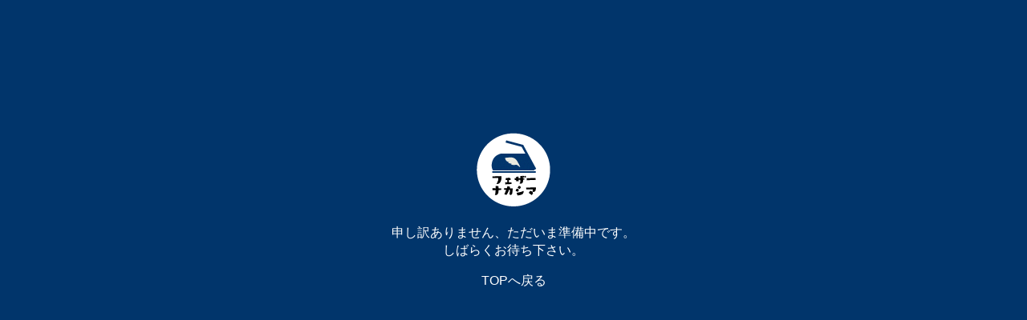

--- FILE ---
content_type: text/html
request_url: http://feather-nakashima.com/constructing.html
body_size: 342
content:
<!doctype html>
<html>
<head>
<meta charset="UTF-8">
<title>準備中</title>
<link href="underconst.css" rel="stylesheet" type="text/css">
</head>

<body>

<div class="container">
 <div class="content">
 <p><img src="logo.png" alt="logo" /></p>
 <p>申し訳ありません、ただいま準備中です。<br />しばらくお待ち下さい。</p>
 <p><a href="index.html">TOPへ戻る</a></p></div>
  <!-- end .container --></div>
</body>
</html>


--- FILE ---
content_type: text/css
request_url: http://feather-nakashima.com/underconst.css
body_size: 406
content:
@charset "UTF-8";
body {
	font: 100%/1.4 "ヒラギノ角ゴ Pro W3", "Hiragino Kaku Gothic Pro", "メイリオ", Meiryo, Osaka, "ＭＳ Ｐゴシック", "MS P Gothic", sans-serif;
	background-color: #01356B;
	margin: 0;
	padding: 0;
	color: #000;
}

a img { 
	border: none;
}

a:link {
	color:#fff
	;
	text-decoration: none;
}
a:visited {
	color: #FFF;
	text-decoration: none;
}
a:hover, a:active, a:focus {
	text-decoration: none;
}

.container {
	width : 100%;
	margin : 0 auto;
}
.content{
	width :80%;
	max-width: 960px;
	margin : 0 auto;
}
.content p {
	width: 100%;
	text-align : center;
	color : #FFF;
}
.content p img{
	margin-top : 150px;
}
